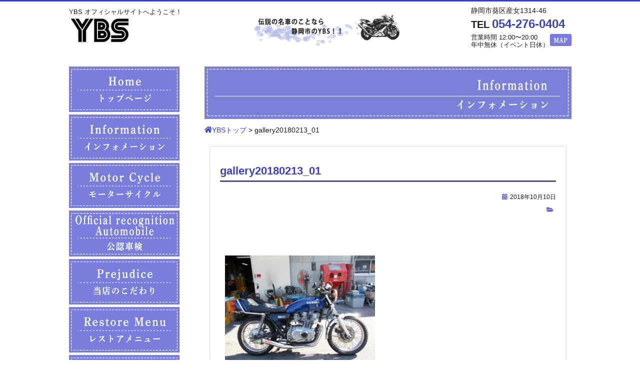

--- FILE ---
content_type: text/html; charset=UTF-8
request_url: https://try-again750.com/gallery20180213_01/
body_size: 11371
content:
<!DOCTYPE html>
<html dir="ltr" lang="ja">
<head>
<meta charset="UTF-8">

<title>gallery20180213_01 | YBSYBS</title>

<meta name="viewport" content="width=device-width">

<meta http-equiv="X-UA-Compatible" content="IE=edge">

<meta name="format-detection" content="telephone=no">

<link rel="stylesheet" href="https://try-again750.com/wp-panel/wp-content/themes/tryagain750/style.css?20260127-0023" media="all">
<link rel="stylesheet" href="https://try-again750.com/wp-panel/wp-content/themes/tryagain750/print.css?20260127-0023" type="text/css" media="print" />

<link rel="stylesheet" href="https://try-again750.com/wp-panel/wp-content/themes/tryagain750/custom_admin.css?20260127-0023" media="all">


<meta name="copyright" content="YBS（静岡の旧車 絶版車 バイク 伝説の名車）">
<meta name="author" content="YBS（静岡の旧車 絶版車 バイク 伝説の名車）">

<!--favicon-->
<link rel="apple-touch-icon" sizes="180x180" href="https://try-again750.com/favicons/apple-touch-icon.png">
<link rel="icon" type="image/png" sizes="32x32" href="https://try-again750.com/favicons/favicon-32x32.png">
<link rel="icon" type="image/png" sizes="16x16" href="https://try-again750.com/favicons/favicon-16x16.png">
<link rel="manifest" href="https://try-again750.com/favicons/site.webmanifest">
<link rel="mask-icon" href="https://try-again750.com/favicons/safari-pinned-tab.svg" color="#e3fff4">
<meta name="msapplication-TileColor" content="#e3fff4">
<meta name="theme-color" content="#e3fff4">
<!--//favicon-->

<!-- Global site tag (gtag.js) - Google Analytics G4 -->
<script async src="https://www.googletagmanager.com/gtag/js?id=G-K21CG3RNZG"></script>
<script>
  window.dataLayer = window.dataLayer || [];
  function gtag(){dataLayer.push(arguments);}
  gtag('js', new Date());

  gtag('config', 'G-K21CG3RNZG');
</script>


		<!-- All in One SEO 4.9.2 - aioseo.com -->
	<meta name="robots" content="max-image-preview:large" />
	<meta name="author" content="tryagainad"/>
	<link rel="canonical" href="https://try-again750.com/gallery20180213_01/" />
	<meta name="generator" content="All in One SEO (AIOSEO) 4.9.2" />
		<script type="application/ld+json" class="aioseo-schema">
			{"@context":"https:\/\/schema.org","@graph":[{"@type":"BreadcrumbList","@id":"https:\/\/try-again750.com\/gallery20180213_01\/#breadcrumblist","itemListElement":[{"@type":"ListItem","@id":"https:\/\/try-again750.com#listItem","position":1,"name":"\u30db\u30fc\u30e0","item":"https:\/\/try-again750.com","nextItem":{"@type":"ListItem","@id":"https:\/\/try-again750.com\/gallery20180213_01\/#listItem","name":"gallery20180213_01"}},{"@type":"ListItem","@id":"https:\/\/try-again750.com\/gallery20180213_01\/#listItem","position":2,"name":"gallery20180213_01","previousItem":{"@type":"ListItem","@id":"https:\/\/try-again750.com#listItem","name":"\u30db\u30fc\u30e0"}}]},{"@type":"ItemPage","@id":"https:\/\/try-again750.com\/gallery20180213_01\/#itempage","url":"https:\/\/try-again750.com\/gallery20180213_01\/","name":"gallery20180213_01 | YBS","inLanguage":"ja","isPartOf":{"@id":"https:\/\/try-again750.com\/#website"},"breadcrumb":{"@id":"https:\/\/try-again750.com\/gallery20180213_01\/#breadcrumblist"},"author":{"@id":"https:\/\/try-again750.com\/author\/tryagainad\/#author"},"creator":{"@id":"https:\/\/try-again750.com\/author\/tryagainad\/#author"},"datePublished":"2018-10-10T19:18:08+09:00","dateModified":"2018-10-10T19:18:08+09:00"},{"@type":"Organization","@id":"https:\/\/try-again750.com\/#organization","name":"YBS","description":"\u9759\u5ca1 \u30d0\u30a4\u30af \u7d76\u7248\u8eca \u4f1d\u8aac\u306e\u540d\u8eca\u306e\u3053\u3068\u306a\u3089","url":"https:\/\/try-again750.com\/","telephone":"+81542760404","logo":{"@type":"ImageObject","url":"https:\/\/try-again750.com\/wp-panel\/wp-content\/uploads\/gallery20180213_01.jpg","@id":"https:\/\/try-again750.com\/gallery20180213_01\/#organizationLogo"},"image":{"@id":"https:\/\/try-again750.com\/gallery20180213_01\/#organizationLogo"},"sameAs":["https:\/\/www.instagram.com\/kirinbanjp\/"]},{"@type":"Person","@id":"https:\/\/try-again750.com\/author\/tryagainad\/#author","url":"https:\/\/try-again750.com\/author\/tryagainad\/","name":"tryagainad","image":{"@type":"ImageObject","@id":"https:\/\/try-again750.com\/gallery20180213_01\/#authorImage","url":"https:\/\/secure.gravatar.com\/avatar\/2bcf23b749c62b8f174b25f29c916875630b902cd4063a214bd694a6a9d0a7da?s=96&d=mm&r=g","width":96,"height":96,"caption":"tryagainad"}},{"@type":"WebSite","@id":"https:\/\/try-again750.com\/#website","url":"https:\/\/try-again750.com\/","name":"YBS","description":"\u9759\u5ca1 \u30d0\u30a4\u30af \u7d76\u7248\u8eca \u4f1d\u8aac\u306e\u540d\u8eca\u306e\u3053\u3068\u306a\u3089","inLanguage":"ja","publisher":{"@id":"https:\/\/try-again750.com\/#organization"}}]}
		</script>
		<!-- All in One SEO -->

<link rel='dns-prefetch' href='//challenges.cloudflare.com' />
<link rel="alternate" type="application/rss+xml" title="YBS &raquo; フィード" href="https://try-again750.com/feed/" />
<link rel="alternate" type="application/rss+xml" title="YBS &raquo; コメントフィード" href="https://try-again750.com/comments/feed/" />
<link rel="alternate" type="application/rss+xml" title="YBS &raquo; gallery20180213_01 のコメントのフィード" href="https://try-again750.com/feed/?attachment_id=550" />
<link rel="alternate" title="oEmbed (JSON)" type="application/json+oembed" href="https://try-again750.com/wp-json/oembed/1.0/embed?url=https%3A%2F%2Ftry-again750.com%2Fgallery20180213_01%2F" />
<link rel="alternate" title="oEmbed (XML)" type="text/xml+oembed" href="https://try-again750.com/wp-json/oembed/1.0/embed?url=https%3A%2F%2Ftry-again750.com%2Fgallery20180213_01%2F&#038;format=xml" />
<style id='wp-img-auto-sizes-contain-inline-css' type='text/css'>
img:is([sizes=auto i],[sizes^="auto," i]){contain-intrinsic-size:3000px 1500px}
/*# sourceURL=wp-img-auto-sizes-contain-inline-css */
</style>
<style id='wp-emoji-styles-inline-css' type='text/css'>

	img.wp-smiley, img.emoji {
		display: inline !important;
		border: none !important;
		box-shadow: none !important;
		height: 1em !important;
		width: 1em !important;
		margin: 0 0.07em !important;
		vertical-align: -0.1em !important;
		background: none !important;
		padding: 0 !important;
	}
/*# sourceURL=wp-emoji-styles-inline-css */
</style>
<style id='wp-block-library-inline-css' type='text/css'>
:root{--wp-block-synced-color:#7a00df;--wp-block-synced-color--rgb:122,0,223;--wp-bound-block-color:var(--wp-block-synced-color);--wp-editor-canvas-background:#ddd;--wp-admin-theme-color:#007cba;--wp-admin-theme-color--rgb:0,124,186;--wp-admin-theme-color-darker-10:#006ba1;--wp-admin-theme-color-darker-10--rgb:0,107,160.5;--wp-admin-theme-color-darker-20:#005a87;--wp-admin-theme-color-darker-20--rgb:0,90,135;--wp-admin-border-width-focus:2px}@media (min-resolution:192dpi){:root{--wp-admin-border-width-focus:1.5px}}.wp-element-button{cursor:pointer}:root .has-very-light-gray-background-color{background-color:#eee}:root .has-very-dark-gray-background-color{background-color:#313131}:root .has-very-light-gray-color{color:#eee}:root .has-very-dark-gray-color{color:#313131}:root .has-vivid-green-cyan-to-vivid-cyan-blue-gradient-background{background:linear-gradient(135deg,#00d084,#0693e3)}:root .has-purple-crush-gradient-background{background:linear-gradient(135deg,#34e2e4,#4721fb 50%,#ab1dfe)}:root .has-hazy-dawn-gradient-background{background:linear-gradient(135deg,#faaca8,#dad0ec)}:root .has-subdued-olive-gradient-background{background:linear-gradient(135deg,#fafae1,#67a671)}:root .has-atomic-cream-gradient-background{background:linear-gradient(135deg,#fdd79a,#004a59)}:root .has-nightshade-gradient-background{background:linear-gradient(135deg,#330968,#31cdcf)}:root .has-midnight-gradient-background{background:linear-gradient(135deg,#020381,#2874fc)}:root{--wp--preset--font-size--normal:16px;--wp--preset--font-size--huge:42px}.has-regular-font-size{font-size:1em}.has-larger-font-size{font-size:2.625em}.has-normal-font-size{font-size:var(--wp--preset--font-size--normal)}.has-huge-font-size{font-size:var(--wp--preset--font-size--huge)}.has-text-align-center{text-align:center}.has-text-align-left{text-align:left}.has-text-align-right{text-align:right}.has-fit-text{white-space:nowrap!important}#end-resizable-editor-section{display:none}.aligncenter{clear:both}.items-justified-left{justify-content:flex-start}.items-justified-center{justify-content:center}.items-justified-right{justify-content:flex-end}.items-justified-space-between{justify-content:space-between}.screen-reader-text{border:0;clip-path:inset(50%);height:1px;margin:-1px;overflow:hidden;padding:0;position:absolute;width:1px;word-wrap:normal!important}.screen-reader-text:focus{background-color:#ddd;clip-path:none;color:#444;display:block;font-size:1em;height:auto;left:5px;line-height:normal;padding:15px 23px 14px;text-decoration:none;top:5px;width:auto;z-index:100000}html :where(.has-border-color){border-style:solid}html :where([style*=border-top-color]){border-top-style:solid}html :where([style*=border-right-color]){border-right-style:solid}html :where([style*=border-bottom-color]){border-bottom-style:solid}html :where([style*=border-left-color]){border-left-style:solid}html :where([style*=border-width]){border-style:solid}html :where([style*=border-top-width]){border-top-style:solid}html :where([style*=border-right-width]){border-right-style:solid}html :where([style*=border-bottom-width]){border-bottom-style:solid}html :where([style*=border-left-width]){border-left-style:solid}html :where(img[class*=wp-image-]){height:auto;max-width:100%}:where(figure){margin:0 0 1em}html :where(.is-position-sticky){--wp-admin--admin-bar--position-offset:var(--wp-admin--admin-bar--height,0px)}@media screen and (max-width:600px){html :where(.is-position-sticky){--wp-admin--admin-bar--position-offset:0px}}

/*# sourceURL=wp-block-library-inline-css */
</style><style id='global-styles-inline-css' type='text/css'>
:root{--wp--preset--aspect-ratio--square: 1;--wp--preset--aspect-ratio--4-3: 4/3;--wp--preset--aspect-ratio--3-4: 3/4;--wp--preset--aspect-ratio--3-2: 3/2;--wp--preset--aspect-ratio--2-3: 2/3;--wp--preset--aspect-ratio--16-9: 16/9;--wp--preset--aspect-ratio--9-16: 9/16;--wp--preset--color--black: #000000;--wp--preset--color--cyan-bluish-gray: #abb8c3;--wp--preset--color--white: #ffffff;--wp--preset--color--pale-pink: #f78da7;--wp--preset--color--vivid-red: #cf2e2e;--wp--preset--color--luminous-vivid-orange: #ff6900;--wp--preset--color--luminous-vivid-amber: #fcb900;--wp--preset--color--light-green-cyan: #7bdcb5;--wp--preset--color--vivid-green-cyan: #00d084;--wp--preset--color--pale-cyan-blue: #8ed1fc;--wp--preset--color--vivid-cyan-blue: #0693e3;--wp--preset--color--vivid-purple: #9b51e0;--wp--preset--gradient--vivid-cyan-blue-to-vivid-purple: linear-gradient(135deg,rgb(6,147,227) 0%,rgb(155,81,224) 100%);--wp--preset--gradient--light-green-cyan-to-vivid-green-cyan: linear-gradient(135deg,rgb(122,220,180) 0%,rgb(0,208,130) 100%);--wp--preset--gradient--luminous-vivid-amber-to-luminous-vivid-orange: linear-gradient(135deg,rgb(252,185,0) 0%,rgb(255,105,0) 100%);--wp--preset--gradient--luminous-vivid-orange-to-vivid-red: linear-gradient(135deg,rgb(255,105,0) 0%,rgb(207,46,46) 100%);--wp--preset--gradient--very-light-gray-to-cyan-bluish-gray: linear-gradient(135deg,rgb(238,238,238) 0%,rgb(169,184,195) 100%);--wp--preset--gradient--cool-to-warm-spectrum: linear-gradient(135deg,rgb(74,234,220) 0%,rgb(151,120,209) 20%,rgb(207,42,186) 40%,rgb(238,44,130) 60%,rgb(251,105,98) 80%,rgb(254,248,76) 100%);--wp--preset--gradient--blush-light-purple: linear-gradient(135deg,rgb(255,206,236) 0%,rgb(152,150,240) 100%);--wp--preset--gradient--blush-bordeaux: linear-gradient(135deg,rgb(254,205,165) 0%,rgb(254,45,45) 50%,rgb(107,0,62) 100%);--wp--preset--gradient--luminous-dusk: linear-gradient(135deg,rgb(255,203,112) 0%,rgb(199,81,192) 50%,rgb(65,88,208) 100%);--wp--preset--gradient--pale-ocean: linear-gradient(135deg,rgb(255,245,203) 0%,rgb(182,227,212) 50%,rgb(51,167,181) 100%);--wp--preset--gradient--electric-grass: linear-gradient(135deg,rgb(202,248,128) 0%,rgb(113,206,126) 100%);--wp--preset--gradient--midnight: linear-gradient(135deg,rgb(2,3,129) 0%,rgb(40,116,252) 100%);--wp--preset--font-size--small: 13px;--wp--preset--font-size--medium: 20px;--wp--preset--font-size--large: 36px;--wp--preset--font-size--x-large: 42px;--wp--preset--spacing--20: 0.44rem;--wp--preset--spacing--30: 0.67rem;--wp--preset--spacing--40: 1rem;--wp--preset--spacing--50: 1.5rem;--wp--preset--spacing--60: 2.25rem;--wp--preset--spacing--70: 3.38rem;--wp--preset--spacing--80: 5.06rem;--wp--preset--shadow--natural: 6px 6px 9px rgba(0, 0, 0, 0.2);--wp--preset--shadow--deep: 12px 12px 50px rgba(0, 0, 0, 0.4);--wp--preset--shadow--sharp: 6px 6px 0px rgba(0, 0, 0, 0.2);--wp--preset--shadow--outlined: 6px 6px 0px -3px rgb(255, 255, 255), 6px 6px rgb(0, 0, 0);--wp--preset--shadow--crisp: 6px 6px 0px rgb(0, 0, 0);}:where(.is-layout-flex){gap: 0.5em;}:where(.is-layout-grid){gap: 0.5em;}body .is-layout-flex{display: flex;}.is-layout-flex{flex-wrap: wrap;align-items: center;}.is-layout-flex > :is(*, div){margin: 0;}body .is-layout-grid{display: grid;}.is-layout-grid > :is(*, div){margin: 0;}:where(.wp-block-columns.is-layout-flex){gap: 2em;}:where(.wp-block-columns.is-layout-grid){gap: 2em;}:where(.wp-block-post-template.is-layout-flex){gap: 1.25em;}:where(.wp-block-post-template.is-layout-grid){gap: 1.25em;}.has-black-color{color: var(--wp--preset--color--black) !important;}.has-cyan-bluish-gray-color{color: var(--wp--preset--color--cyan-bluish-gray) !important;}.has-white-color{color: var(--wp--preset--color--white) !important;}.has-pale-pink-color{color: var(--wp--preset--color--pale-pink) !important;}.has-vivid-red-color{color: var(--wp--preset--color--vivid-red) !important;}.has-luminous-vivid-orange-color{color: var(--wp--preset--color--luminous-vivid-orange) !important;}.has-luminous-vivid-amber-color{color: var(--wp--preset--color--luminous-vivid-amber) !important;}.has-light-green-cyan-color{color: var(--wp--preset--color--light-green-cyan) !important;}.has-vivid-green-cyan-color{color: var(--wp--preset--color--vivid-green-cyan) !important;}.has-pale-cyan-blue-color{color: var(--wp--preset--color--pale-cyan-blue) !important;}.has-vivid-cyan-blue-color{color: var(--wp--preset--color--vivid-cyan-blue) !important;}.has-vivid-purple-color{color: var(--wp--preset--color--vivid-purple) !important;}.has-black-background-color{background-color: var(--wp--preset--color--black) !important;}.has-cyan-bluish-gray-background-color{background-color: var(--wp--preset--color--cyan-bluish-gray) !important;}.has-white-background-color{background-color: var(--wp--preset--color--white) !important;}.has-pale-pink-background-color{background-color: var(--wp--preset--color--pale-pink) !important;}.has-vivid-red-background-color{background-color: var(--wp--preset--color--vivid-red) !important;}.has-luminous-vivid-orange-background-color{background-color: var(--wp--preset--color--luminous-vivid-orange) !important;}.has-luminous-vivid-amber-background-color{background-color: var(--wp--preset--color--luminous-vivid-amber) !important;}.has-light-green-cyan-background-color{background-color: var(--wp--preset--color--light-green-cyan) !important;}.has-vivid-green-cyan-background-color{background-color: var(--wp--preset--color--vivid-green-cyan) !important;}.has-pale-cyan-blue-background-color{background-color: var(--wp--preset--color--pale-cyan-blue) !important;}.has-vivid-cyan-blue-background-color{background-color: var(--wp--preset--color--vivid-cyan-blue) !important;}.has-vivid-purple-background-color{background-color: var(--wp--preset--color--vivid-purple) !important;}.has-black-border-color{border-color: var(--wp--preset--color--black) !important;}.has-cyan-bluish-gray-border-color{border-color: var(--wp--preset--color--cyan-bluish-gray) !important;}.has-white-border-color{border-color: var(--wp--preset--color--white) !important;}.has-pale-pink-border-color{border-color: var(--wp--preset--color--pale-pink) !important;}.has-vivid-red-border-color{border-color: var(--wp--preset--color--vivid-red) !important;}.has-luminous-vivid-orange-border-color{border-color: var(--wp--preset--color--luminous-vivid-orange) !important;}.has-luminous-vivid-amber-border-color{border-color: var(--wp--preset--color--luminous-vivid-amber) !important;}.has-light-green-cyan-border-color{border-color: var(--wp--preset--color--light-green-cyan) !important;}.has-vivid-green-cyan-border-color{border-color: var(--wp--preset--color--vivid-green-cyan) !important;}.has-pale-cyan-blue-border-color{border-color: var(--wp--preset--color--pale-cyan-blue) !important;}.has-vivid-cyan-blue-border-color{border-color: var(--wp--preset--color--vivid-cyan-blue) !important;}.has-vivid-purple-border-color{border-color: var(--wp--preset--color--vivid-purple) !important;}.has-vivid-cyan-blue-to-vivid-purple-gradient-background{background: var(--wp--preset--gradient--vivid-cyan-blue-to-vivid-purple) !important;}.has-light-green-cyan-to-vivid-green-cyan-gradient-background{background: var(--wp--preset--gradient--light-green-cyan-to-vivid-green-cyan) !important;}.has-luminous-vivid-amber-to-luminous-vivid-orange-gradient-background{background: var(--wp--preset--gradient--luminous-vivid-amber-to-luminous-vivid-orange) !important;}.has-luminous-vivid-orange-to-vivid-red-gradient-background{background: var(--wp--preset--gradient--luminous-vivid-orange-to-vivid-red) !important;}.has-very-light-gray-to-cyan-bluish-gray-gradient-background{background: var(--wp--preset--gradient--very-light-gray-to-cyan-bluish-gray) !important;}.has-cool-to-warm-spectrum-gradient-background{background: var(--wp--preset--gradient--cool-to-warm-spectrum) !important;}.has-blush-light-purple-gradient-background{background: var(--wp--preset--gradient--blush-light-purple) !important;}.has-blush-bordeaux-gradient-background{background: var(--wp--preset--gradient--blush-bordeaux) !important;}.has-luminous-dusk-gradient-background{background: var(--wp--preset--gradient--luminous-dusk) !important;}.has-pale-ocean-gradient-background{background: var(--wp--preset--gradient--pale-ocean) !important;}.has-electric-grass-gradient-background{background: var(--wp--preset--gradient--electric-grass) !important;}.has-midnight-gradient-background{background: var(--wp--preset--gradient--midnight) !important;}.has-small-font-size{font-size: var(--wp--preset--font-size--small) !important;}.has-medium-font-size{font-size: var(--wp--preset--font-size--medium) !important;}.has-large-font-size{font-size: var(--wp--preset--font-size--large) !important;}.has-x-large-font-size{font-size: var(--wp--preset--font-size--x-large) !important;}
/*# sourceURL=global-styles-inline-css */
</style>

<style id='classic-theme-styles-inline-css' type='text/css'>
/*! This file is auto-generated */
.wp-block-button__link{color:#fff;background-color:#32373c;border-radius:9999px;box-shadow:none;text-decoration:none;padding:calc(.667em + 2px) calc(1.333em + 2px);font-size:1.125em}.wp-block-file__button{background:#32373c;color:#fff;text-decoration:none}
/*# sourceURL=/wp-includes/css/classic-themes.min.css */
</style>
<link rel='stylesheet' id='contact-form-7-css' href='https://try-again750.com/wp-panel/wp-content/plugins/contact-form-7/includes/css/styles.css?ver=6.1.4' type='text/css' media='all' />
<link rel='stylesheet' id='slb_core-css' href='https://try-again750.com/wp-panel/wp-content/plugins/simple-lightbox/client/css/app.css?ver=2.9.4' type='text/css' media='all' />
<link rel='stylesheet' id='wp-pagenavi-css' href='https://try-again750.com/wp-panel/wp-content/plugins/wp-pagenavi/pagenavi-css.css?ver=2.70' type='text/css' media='all' />
<link rel="https://api.w.org/" href="https://try-again750.com/wp-json/" /><link rel="alternate" title="JSON" type="application/json" href="https://try-again750.com/wp-json/wp/v2/media/550" /><link rel="EditURI" type="application/rsd+xml" title="RSD" href="https://try-again750.com/wp-panel/xmlrpc.php?rsd" />
<meta name="generator" content="WordPress 6.9" />
<link rel='shortlink' href='https://try-again750.com/?p=550' />

<!-- Lara's Google Analytics - https://www.xtraorbit.com/wordpress-google-analytics-dashboard-widget/ -->
<script async src="https://www.googletagmanager.com/gtag/js?id=G-K21CG3RNZG"></script>
<script>
  window.dataLayer = window.dataLayer || [];
  function gtag(){dataLayer.push(arguments);}
  gtag('js', new Date());
  gtag('config', 'G-K21CG3RNZG');
</script>

		<style type="text/css" id="wp-custom-css">
			.grecaptcha-badge { visibility: hidden; }		</style>
		<!-- jQuery -->
<script src="https://ajax.googleapis.com/ajax/libs/jquery/2.1.1/jquery.min.js"></script>
<script src="https://try-again750.com/wp-panel/wp-content/themes/tryagain750/js/general.js"></script>
</head>

<body>
<a name="gotop" id="gotop"></a>

<div class="onlyprint print_logo"><img src="https://try-again750.com/wp-panel/wp-content/themes/tryagain750/images/header_logo.png" alt="YBS（静岡の旧車 絶版車 バイク 伝説の名車）" class="opa"></div>

<div id="overlay"></div>
<div class="menubtn"><div class="menubtn-inner"><div class="button"></div></div></div>
<div id="container">

<div class="wrapper">
<header id="pageheader">
<div class="header_des">YBS オフィシャルサイトへようこそ！</div>
<h1><a href="https://try-again750.com/"><img src="https://try-again750.com/wp-panel/wp-content/themes/tryagain750/images/header_logo.png" alt="YBS" class="opa header_logo"></a></h1>
<div class="header_txt"><img src="https://try-again750.com/wp-panel/wp-content/themes/tryagain750/images/header_txt.png" alt="伝説の名車のことなら静岡市のYBS！！"></div>
<div class="header_ad_box">
<div class="header_ad">静岡市葵区産女1314-46</div>
<div class="header_tel">TEL<span>054-276-0404</span></div>
<div class="header_time">営業時間 12:00〜20:00<br>年中無休（イベント日休）</div>
<div class="header_access opa"><a href="https://try-again750.com/company#access"><img src="https://try-again750.com/wp-panel/wp-content/themes/tryagain750/images/header_tel_map.png" alt="アクセスマップ" class="header_tel_map"></a></div>
</div><!--/.header_ad_box-->

<!-- ▼▼▼ ハンバーガーメニュー ▼▼▼ -->
<div id="smp_nav">
<div id="nav">
<div id="fixed-nav">
<div class="smp_nav_flex flex_box_all">
<ul class="box_item">
<li><a href="https://try-again750.com/" title="トップページ"><img src="https://try-again750.com/wp-panel/wp-content/themes/tryagain750/images/nav11_off.png" alt="トップページ"></a></li>
<li><a href="https://www.goobike.com/shop/client_8201718/zaiko.html" title="GooBikeでYBSのバイク在庫を検索する" target="_blank"><img src="https://try-again750.com/wp-panel/wp-content/themes/tryagain750/images/nav01_off.png" alt="GooBikeでYBSのバイク在庫を検索する"></a></li>
<li><a href="https://try-again750.com/syaken" title="公認車検"><img src="https://try-again750.com/wp-panel/wp-content/themes/tryagain750/images/nav02_off.png" alt="公認車検"></a></li>
<li><a href="https://try-again750.com/prejudice" title="当店のこだわり"><img src="https://try-again750.com/wp-panel/wp-content/themes/tryagain750/images/nav03_off.png" alt="当店のこだわり"></a></li>
<li><a href="https://try-again750.com/restoremenu" title="レストアメニュー"><img src="https://try-again750.com/wp-panel/wp-content/themes/tryagain750/images/nav04_off.png" alt="レストアメニュー"></a></li>
<li><a href="https://try-again750.com/scooter" title="スクーター販売"><img src="https://try-again750.com/wp-panel/wp-content/themes/tryagain750/images/nav05_off.png" alt="スクーター販売"></a></li>
</ul>
<ul class="box_item">
<li><a href="https://try-again750.com/informations" title="インフォメーション"><img src="https://try-again750.com/wp-panel/wp-content/themes/tryagain750/images/nav12_off.png" alt="インフォメーション"></a></li>
<li><a href="https://try-again750.com/repairshop" title="専門店の修理"><img src="https://try-again750.com/wp-panel/wp-content/themes/tryagain750/images/nav06_off.png" alt="専門店の修理"></a></li>
<li><a href="https://try-again750.com/galleries" title="ギャラリー"><img src="https://try-again750.com/wp-panel/wp-content/themes/tryagain750/images/nav07_off.png" alt="ギャラリー"></a></li>
<li><a href="https://try-again750.com/collectiongalleries" title="当時物ギャラリー"><img src="https://try-again750.com/wp-panel/wp-content/themes/tryagain750/images/nav08_off.png" alt="当時物ギャラリー"></a></li>
<li><a href="https://try-again750.com/company" title="会社概要"><img src="https://try-again750.com/wp-panel/wp-content/themes/tryagain750/images/nav09_off.png" alt="会社概要"></a></li>
<li><a href="https://try-again750.com/contact" title="お問い合わせ"><img src="https://try-again750.com/wp-panel/wp-content/themes/tryagain750/images/nav10_off.png" alt="お問い合わせ"></a></li>
</ul>
</div><!--/.smp_nav_flex-->
</div><!--/#fixed-nav-->
</div><!--/#nav-->
</div><!--/#smp_nav-->
<!-- ▲▲▲ ハンバーガーメニュー ▲▲▲ -->
</header>
</div><!--/.wrapper-->

<div class="wrapper">
<div id="container_flex">
<div id="main_contents">

<div class="page_title">
<h2><img src="https://try-again750.com/wp-panel/wp-content/themes/tryagain750/images/page_title_information.png" alt="インフォメーション" class="non_sp"><img src="https://try-again750.com/wp-panel/wp-content/themes/tryagain750/images/page_title_information_sp.png" alt="インフォメーション" class="non_tbpc"></h2>
</div>

<div class="pankz">
<span property="itemListElement" typeof="ListItem"><a property="item" typeof="WebPage" title="YBSへ移動" href="https://try-again750.com" class="home"><span property="name"><i class="fas fa-home"></i>YBSトップ</span></a><meta property="position" content="1"></span> &gt; gallery20180213_01</div><!--/.pankz-->

<div class="page_contents">

<div class="article_box_wrap">
<div class="article_box">
<div class="entry_content">
<section>
<!-- ▼▼▼ ここからシングルページ投稿 ▼▼▼ -->
<h1>gallery20180213_01</h1>
<div class="date_box"><i class="fa fa-calendar"></i>2018年10月10日</div>
<div class="cat_box"><i class="fas fa-folder-open"></i></div>
<div class="single_txt_box">
<div class="single_thumbnail">
</div><!--/.single_thumbnail-->
<p class="attachment"><a href="https://try-again750.com/wp-panel/wp-content/uploads/gallery20180213_01.jpg" data-slb-active="1" data-slb-asset="797002969" data-slb-internal="0" data-slb-group="550"><img fetchpriority="high" decoding="async" width="300" height="225" src="https://try-again750.com/wp-panel/wp-content/uploads/gallery20180213_01-300x225.jpg" class="attachment-medium size-medium" alt="" /></a></p>
</div><!--/.txt_box-->
<!-- ▲▲▲ ここまでシングルページ投稿 ▲▲▲ -->
</section>
</div><!--/.article_box-->
</div><!--/.entry_content -->
</div><!--/.article_box_wrap-->

<!-- 記事前後 -->
<div id="previous_next_post" class="clear">
<p id="previous_post"><a href="https://try-again750.com/gallery20180213_01/" rel="prev">gallery20180213_01</a></p>
<p id="next_post"></p>
</div><!--//previous_next_post-->
<!-- //記事前後 -->

<div class="news_cat">
<ul>
<li><a href="https://try-again750.com/informations">インフォメーション一覧</a></li>
	<li class="cat-item cat-item-2"><a href="https://try-again750.com/news/">お知らせ</a>
</li>
</ul>
</div><!--/.news_cat-->

<!-- 記事一覧に戻る -->
<div class="clear btn_box txt_c"><a href="https://try-again750.com/informations" class="btn01 btn_news opa">お知らせ トップに戻る</a></div>
<!-- //記事一覧に戻る -->

</div><!--/.page_contents-->

</div><!--/#main_contents-->

<div id="side">
<ul class="side_nav">
<li><a href="https://try-again750.com/" title="トップページ"><img src="https://try-again750.com/wp-panel/wp-content/themes/tryagain750/images/nav11_off.png" alt="トップページ"></a></li>
<li><a href="https://try-again750.com/informations" title="インフォメーション"><img src="https://try-again750.com/wp-panel/wp-content/themes/tryagain750/images/nav12_off.png" alt="インフォメーション"></a></li>
<li><a href="https://www.goobike.com/shop/client_8201718/zaiko.html" title="GooBikeでトライアゲインのバイク在庫を検索する" target="_blank"><img src="https://try-again750.com/wp-panel/wp-content/themes/tryagain750/images/nav01_off.png" alt="GooBikeでトライアゲインのバイク在庫を検索する"></a></li>
<li><a href="https://try-again750.com/syaken" title="公認車検"><img src="https://try-again750.com/wp-panel/wp-content/themes/tryagain750/images/nav02_off.png" alt="公認車検"></a></li>
<li><a href="https://try-again750.com/prejudice" title="当店のこだわり"><img src="https://try-again750.com/wp-panel/wp-content/themes/tryagain750/images/nav03_off.png" alt="当店のこだわり"></a></li>
<li><a href="https://try-again750.com/restoremenu" title="レストアメニュー"><img src="https://try-again750.com/wp-panel/wp-content/themes/tryagain750/images/nav04_off.png" alt="レストアメニュー"></a></li>
<li><a href="https://try-again750.com/scooter" title="スクーター販売"><img src="https://try-again750.com/wp-panel/wp-content/themes/tryagain750/images/nav05_off.png" alt="スクーター販売"></a></li>
<li><a href="https://try-again750.com/repairshop" title="専門店の修理"><img src="https://try-again750.com/wp-panel/wp-content/themes/tryagain750/images/nav06_off.png" alt="専門店の修理"></a></li>
<li><a href="https://try-again750.com/galleries" title="ギャラリー"><img src="https://try-again750.com/wp-panel/wp-content/themes/tryagain750/images/nav07_off.png" alt="ギャラリー"></a></li>
<li><a href="https://try-again750.com/collectiongalleries" title="当時物ギャラリー"><img src="https://try-again750.com/wp-panel/wp-content/themes/tryagain750/images/nav08_off.png" alt="当時物ギャラリー"></a></li>
<li><a href="https://try-again750.com/company" title="会社概要"><img src="https://try-again750.com/wp-panel/wp-content/themes/tryagain750/images/nav09_off.png" alt="会社概要"></a></li>
<li><a href="https://try-again750.com/contact" title="お問い合わせ"><img src="https://try-again750.com/wp-panel/wp-content/themes/tryagain750/images/nav10_off.png" alt="お問い合わせ"></a></li>
</ul>
<ul class="side_bnr">
<li><a href="https://ameblo.jp/kirinbanjp2" target="_blank"><img src="https://try-again750.com/wp-panel/wp-content/themes/tryagain750/images/banner_blog.jpg" alt="店長ブログ" class="opa"></a></li>
<li><a href="http://success750.com/" target="_blank"><img src="https://try-again750.com/wp-panel/wp-content/themes/tryagain750/images/banner_success.jpg" alt="バイク買取専門店 SUCCESS" class="opa"></a></li>
</ul><!--/.side_bnr-->
</div><!--/.side-->
</div><!--/.container_flex-->
</div><!--/.wrapper-->

<footer id="pagefooter">
<div class="wrapper_wide">

<div class="footer_ad_box">
<div class="footer_name">YBS</div>
<div class="footer_ad">静岡市葵区産女1314-46</div>
<div class="footer_tel">TEL<span>054-276-0404</span></div>
<div class="footer_time">営業時間 12:00〜20:00<br>年中無休（イベント日休）</div>
<div class="footer_access opa"><a href="https://try-again750.com/company#access"><img src="https://try-again750.com/wp-panel/wp-content/themes/tryagain750/images/footer_tel_map.png" class="footer_tel_map" alt="アクセスマップ"></a></div>
</div><!--/.footer_ad_box-->

<div class="footer_nav">
<ul>
<li><a href="https://try-again750.com/">HOME</a></li>
<li><a href="http://www.goobike.com/shop/client_8201537/zaiko.html" title="GooBikeでYBSのバイク在庫を検索する" target="_blank">モーターサイクル</a></li>
<li><a href="https://try-again750.com/syaken">公認車両</a></li>
<li><a href="https://try-again750.com/prejudice">当店のこだわり</a></li>
<li><a href="https://try-again750.com/restoremenu">レストアメニュー</a></li>
<li><a href="https://try-again750.com/galleries">ギャラリー</a></li>
<li><a href="https://try-again750.com/collectiongalleries">当時物ギャラリー</a></li>
<li><a href="https://try-again750.com/company">会社概要</a></li>
<li><a href="https://try-again750.com/contact">お問い合わせ</a></li>
<li><a href="https://try-again750.com/privacypolicy">プライバシーポリシー</a></li>
<li><a href="https://try-again750.com/informations">インフォメーション</a></li>
</ul>

</div><!--/.footer_nav-->

<div class="footer_des">静岡 バイク 絶版車 YBS　ワイビーエス 静岡市　旧車　単車　バイク　CBX400F　Z750RS　GS400L　ホークCB250T　CB400T　Z400FX　GT380　SS750　SS500　SS350　KH400　KH250　CB750K　修理　エンジンオーバーホール　買い取り　レストア　カスタムペイント　塗装　スクーター　原付　格安　激安</div>

<div class="copy">Copyright &copy; YBS all rights reserved.</div>
</footer>
</div><!--/.wrapper_wide-->
</div><!--/#container-->

<div class="backtotop">
<a href="#pagetop">トップに戻る</a>
</div>
<!-- font-awesome -->
<script defer src="https://use.fontawesome.com/releases/v5.2.0/js/all.js"></script>
<script defer src="https://use.fontawesome.com/releases/v5.2.0/js/v4-shims.js"></script>
<link href="https://use.fontawesome.com/releases/v5.2.0/css/all.css" rel="stylesheet">
<script type="speculationrules">
{"prefetch":[{"source":"document","where":{"and":[{"href_matches":"/*"},{"not":{"href_matches":["/wp-panel/wp-*.php","/wp-panel/wp-admin/*","/wp-panel/wp-content/uploads/*","/wp-panel/wp-content/*","/wp-panel/wp-content/plugins/*","/wp-panel/wp-content/themes/tryagain750/*","/*\\?(.+)"]}},{"not":{"selector_matches":"a[rel~=\"nofollow\"]"}},{"not":{"selector_matches":".no-prefetch, .no-prefetch a"}}]},"eagerness":"conservative"}]}
</script>
<script type="module"  src="https://try-again750.com/wp-panel/wp-content/plugins/all-in-one-seo-pack/dist/Lite/assets/table-of-contents.95d0dfce.js?ver=4.9.2" id="aioseo/js/src/vue/standalone/blocks/table-of-contents/frontend.js-js"></script>
<script type="text/javascript" src="https://try-again750.com/wp-panel/wp-includes/js/dist/hooks.min.js?ver=dd5603f07f9220ed27f1" id="wp-hooks-js"></script>
<script type="text/javascript" src="https://try-again750.com/wp-panel/wp-includes/js/dist/i18n.min.js?ver=c26c3dc7bed366793375" id="wp-i18n-js"></script>
<script type="text/javascript" id="wp-i18n-js-after">
/* <![CDATA[ */
wp.i18n.setLocaleData( { 'text direction\u0004ltr': [ 'ltr' ] } );
//# sourceURL=wp-i18n-js-after
/* ]]> */
</script>
<script type="text/javascript" src="https://try-again750.com/wp-panel/wp-content/plugins/contact-form-7/includes/swv/js/index.js?ver=6.1.4" id="swv-js"></script>
<script type="text/javascript" id="contact-form-7-js-translations">
/* <![CDATA[ */
( function( domain, translations ) {
	var localeData = translations.locale_data[ domain ] || translations.locale_data.messages;
	localeData[""].domain = domain;
	wp.i18n.setLocaleData( localeData, domain );
} )( "contact-form-7", {"translation-revision-date":"2025-11-30 08:12:23+0000","generator":"GlotPress\/4.0.3","domain":"messages","locale_data":{"messages":{"":{"domain":"messages","plural-forms":"nplurals=1; plural=0;","lang":"ja_JP"},"This contact form is placed in the wrong place.":["\u3053\u306e\u30b3\u30f3\u30bf\u30af\u30c8\u30d5\u30a9\u30fc\u30e0\u306f\u9593\u9055\u3063\u305f\u4f4d\u7f6e\u306b\u7f6e\u304b\u308c\u3066\u3044\u307e\u3059\u3002"],"Error:":["\u30a8\u30e9\u30fc:"]}},"comment":{"reference":"includes\/js\/index.js"}} );
//# sourceURL=contact-form-7-js-translations
/* ]]> */
</script>
<script type="text/javascript" id="contact-form-7-js-before">
/* <![CDATA[ */
var wpcf7 = {
    "api": {
        "root": "https:\/\/try-again750.com\/wp-json\/",
        "namespace": "contact-form-7\/v1"
    }
};
//# sourceURL=contact-form-7-js-before
/* ]]> */
</script>
<script type="text/javascript" src="https://try-again750.com/wp-panel/wp-content/plugins/contact-form-7/includes/js/index.js?ver=6.1.4" id="contact-form-7-js"></script>
<script type="text/javascript" src="https://challenges.cloudflare.com/turnstile/v0/api.js" id="cloudflare-turnstile-js" data-wp-strategy="async"></script>
<script type="text/javascript" id="cloudflare-turnstile-js-after">
/* <![CDATA[ */
document.addEventListener( 'wpcf7submit', e => turnstile.reset() );
//# sourceURL=cloudflare-turnstile-js-after
/* ]]> */
</script>
<script type="text/javascript" src="https://try-again750.com/wp-panel/wp-includes/js/jquery/jquery.min.js?ver=3.7.1" id="jquery-core-js"></script>
<script type="text/javascript" src="https://try-again750.com/wp-panel/wp-includes/js/jquery/jquery-migrate.min.js?ver=3.4.1" id="jquery-migrate-js"></script>
<script type="text/javascript" src="https://try-again750.com/wp-panel/wp-content/plugins/simple-lightbox/client/js/prod/lib.core.js?ver=2.9.4" id="slb_core-js"></script>
<script type="text/javascript" src="https://try-again750.com/wp-panel/wp-content/plugins/simple-lightbox/client/js/prod/lib.view.js?ver=2.9.4" id="slb_view-js"></script>
<script type="text/javascript" src="https://try-again750.com/wp-panel/wp-content/plugins/simple-lightbox/themes/baseline/js/prod/client.js?ver=2.9.4" id="slb-asset-slb_baseline-base-js"></script>
<script type="text/javascript" src="https://try-again750.com/wp-panel/wp-content/plugins/simple-lightbox/themes/default/js/prod/client.js?ver=2.9.4" id="slb-asset-slb_default-base-js"></script>
<script type="text/javascript" src="https://try-again750.com/wp-panel/wp-content/plugins/simple-lightbox/template-tags/item/js/prod/tag.item.js?ver=2.9.4" id="slb-asset-item-base-js"></script>
<script type="text/javascript" src="https://try-again750.com/wp-panel/wp-content/plugins/simple-lightbox/template-tags/ui/js/prod/tag.ui.js?ver=2.9.4" id="slb-asset-ui-base-js"></script>
<script type="text/javascript" src="https://try-again750.com/wp-panel/wp-content/plugins/simple-lightbox/content-handlers/image/js/prod/handler.image.js?ver=2.9.4" id="slb-asset-image-base-js"></script>
<script id="wp-emoji-settings" type="application/json">
{"baseUrl":"https://s.w.org/images/core/emoji/17.0.2/72x72/","ext":".png","svgUrl":"https://s.w.org/images/core/emoji/17.0.2/svg/","svgExt":".svg","source":{"concatemoji":"https://try-again750.com/wp-panel/wp-includes/js/wp-emoji-release.min.js?ver=6.9"}}
</script>
<script type="module">
/* <![CDATA[ */
/*! This file is auto-generated */
const a=JSON.parse(document.getElementById("wp-emoji-settings").textContent),o=(window._wpemojiSettings=a,"wpEmojiSettingsSupports"),s=["flag","emoji"];function i(e){try{var t={supportTests:e,timestamp:(new Date).valueOf()};sessionStorage.setItem(o,JSON.stringify(t))}catch(e){}}function c(e,t,n){e.clearRect(0,0,e.canvas.width,e.canvas.height),e.fillText(t,0,0);t=new Uint32Array(e.getImageData(0,0,e.canvas.width,e.canvas.height).data);e.clearRect(0,0,e.canvas.width,e.canvas.height),e.fillText(n,0,0);const a=new Uint32Array(e.getImageData(0,0,e.canvas.width,e.canvas.height).data);return t.every((e,t)=>e===a[t])}function p(e,t){e.clearRect(0,0,e.canvas.width,e.canvas.height),e.fillText(t,0,0);var n=e.getImageData(16,16,1,1);for(let e=0;e<n.data.length;e++)if(0!==n.data[e])return!1;return!0}function u(e,t,n,a){switch(t){case"flag":return n(e,"\ud83c\udff3\ufe0f\u200d\u26a7\ufe0f","\ud83c\udff3\ufe0f\u200b\u26a7\ufe0f")?!1:!n(e,"\ud83c\udde8\ud83c\uddf6","\ud83c\udde8\u200b\ud83c\uddf6")&&!n(e,"\ud83c\udff4\udb40\udc67\udb40\udc62\udb40\udc65\udb40\udc6e\udb40\udc67\udb40\udc7f","\ud83c\udff4\u200b\udb40\udc67\u200b\udb40\udc62\u200b\udb40\udc65\u200b\udb40\udc6e\u200b\udb40\udc67\u200b\udb40\udc7f");case"emoji":return!a(e,"\ud83e\u1fac8")}return!1}function f(e,t,n,a){let r;const o=(r="undefined"!=typeof WorkerGlobalScope&&self instanceof WorkerGlobalScope?new OffscreenCanvas(300,150):document.createElement("canvas")).getContext("2d",{willReadFrequently:!0}),s=(o.textBaseline="top",o.font="600 32px Arial",{});return e.forEach(e=>{s[e]=t(o,e,n,a)}),s}function r(e){var t=document.createElement("script");t.src=e,t.defer=!0,document.head.appendChild(t)}a.supports={everything:!0,everythingExceptFlag:!0},new Promise(t=>{let n=function(){try{var e=JSON.parse(sessionStorage.getItem(o));if("object"==typeof e&&"number"==typeof e.timestamp&&(new Date).valueOf()<e.timestamp+604800&&"object"==typeof e.supportTests)return e.supportTests}catch(e){}return null}();if(!n){if("undefined"!=typeof Worker&&"undefined"!=typeof OffscreenCanvas&&"undefined"!=typeof URL&&URL.createObjectURL&&"undefined"!=typeof Blob)try{var e="postMessage("+f.toString()+"("+[JSON.stringify(s),u.toString(),c.toString(),p.toString()].join(",")+"));",a=new Blob([e],{type:"text/javascript"});const r=new Worker(URL.createObjectURL(a),{name:"wpTestEmojiSupports"});return void(r.onmessage=e=>{i(n=e.data),r.terminate(),t(n)})}catch(e){}i(n=f(s,u,c,p))}t(n)}).then(e=>{for(const n in e)a.supports[n]=e[n],a.supports.everything=a.supports.everything&&a.supports[n],"flag"!==n&&(a.supports.everythingExceptFlag=a.supports.everythingExceptFlag&&a.supports[n]);var t;a.supports.everythingExceptFlag=a.supports.everythingExceptFlag&&!a.supports.flag,a.supports.everything||((t=a.source||{}).concatemoji?r(t.concatemoji):t.wpemoji&&t.twemoji&&(r(t.twemoji),r(t.wpemoji)))});
//# sourceURL=https://try-again750.com/wp-panel/wp-includes/js/wp-emoji-loader.min.js
/* ]]> */
</script>
<script type="text/javascript" id="slb_footer">/* <![CDATA[ */if ( !!window.jQuery ) {(function($){$(document).ready(function(){if ( !!window.SLB && SLB.has_child('View.init') ) { SLB.View.init({"ui_autofit":true,"ui_animate":true,"slideshow_autostart":true,"slideshow_duration":"6","group_loop":true,"ui_overlay_opacity":"0.8","ui_title_default":false,"theme_default":"slb_default","ui_labels":{"loading":"Loading","close":"Close","nav_next":"Next","nav_prev":"Previous","slideshow_start":"Start slideshow","slideshow_stop":"Stop slideshow","group_status":"Item %current% of %total%"}}); }
if ( !!window.SLB && SLB.has_child('View.assets') ) { {$.extend(SLB.View.assets, {"797002969":{"id":550,"type":"image","internal":true,"source":"https:\/\/try-again750.com\/wp-panel\/wp-content\/uploads\/gallery20180213_01.jpg","title":"gallery20180213_01","caption":"","description":""}});} }
/* THM */
if ( !!window.SLB && SLB.has_child('View.extend_theme') ) { SLB.View.extend_theme('slb_baseline',{"name":"\u30d9\u30fc\u30b9\u30e9\u30a4\u30f3","parent":"","styles":[{"handle":"base","uri":"https:\/\/try-again750.com\/wp-panel\/wp-content\/plugins\/simple-lightbox\/themes\/baseline\/css\/style.css","deps":[]}],"layout_raw":"<div class=\"slb_container\"><div class=\"slb_content\">{{item.content}}<div class=\"slb_nav\"><span class=\"slb_prev\">{{ui.nav_prev}}<\/span><span class=\"slb_next\">{{ui.nav_next}}<\/span><\/div><div class=\"slb_controls\"><span class=\"slb_close\">{{ui.close}}<\/span><span class=\"slb_slideshow\">{{ui.slideshow_control}}<\/span><\/div><div class=\"slb_loading\">{{ui.loading}}<\/div><\/div><div class=\"slb_details\"><div class=\"inner\"><div class=\"slb_data\"><div class=\"slb_data_content\"><span class=\"slb_data_title\">{{item.title}}<\/span><span class=\"slb_group_status\">{{ui.group_status}}<\/span><div class=\"slb_data_desc\">{{item.description}}<\/div><\/div><\/div><div class=\"slb_nav\"><span class=\"slb_prev\">{{ui.nav_prev}}<\/span><span class=\"slb_next\">{{ui.nav_next}}<\/span><\/div><\/div><\/div><\/div>"}); }if ( !!window.SLB && SLB.has_child('View.extend_theme') ) { SLB.View.extend_theme('slb_default',{"name":"\u30c7\u30d5\u30a9\u30eb\u30c8 (\u30e9\u30a4\u30c8)","parent":"slb_baseline","styles":[{"handle":"base","uri":"https:\/\/try-again750.com\/wp-panel\/wp-content\/plugins\/simple-lightbox\/themes\/default\/css\/style.css","deps":[]}]}); }})})(jQuery);}/* ]]> */</script>
<script type="text/javascript" id="slb_context">/* <![CDATA[ */if ( !!window.jQuery ) {(function($){$(document).ready(function(){if ( !!window.SLB ) { {$.extend(SLB, {"context":["public","user_guest"]});} }})})(jQuery);}/* ]]> */</script>
</body>
</html>

--- FILE ---
content_type: text/css
request_url: https://try-again750.com/wp-panel/wp-content/themes/tryagain750/style.css?20260127-0023
body_size: 6475
content:
@charset "UTF-8";
/*!
Theme Name: tryagain750
Theme URI: https://try-again750.com
Description: トライアゲイン
Author: トライアゲイン
Version: 1.0
*/html,body,div,span,object,iframe,h1,h2,h3,h4,h5,h6,p,blockquote,pre,abbr,address,cite,code,del,dfn,em,img,ins,kbd,q,samp,small,strong,sub,sup,var,b,i,dl,dt,dd,ol,ul,li,fieldset,form,label,legend,table,caption,tbody,tfoot,thead,tr,th,td,article,aside,canvas,details,figcaption,figure,footer,header,hgroup,menu,nav,section,summary,time,mark,audio,video{margin:0;padding:0;border:0;outline:0;font-size:100%;vertical-align:baseline}body{line-height:1;-webkit-text-size-adjust:100%;word-wrap:break-word}article,aside,details,figcaption,figure,footer,header,hgroup,menu,nav,section{display:block}nav ul{list-style:none}blockquote,q{quotes:none}blockquote:before,blockquote:after,q:before,q:after{content:'';content:none}a{margin:0;padding:0;font-size:100%;vertical-align:baseline;background:transparent}ins{background-color:#ff9;color:#000;text-decoration:none}mark{background-color:#ff9;color:#000;font-style:italic;font-weight:bold}del{text-decoration:line-through}abbr[title],dfn[title]{border-bottom:1px dotted;cursor:help}table{border-collapse:collapse;border-spacing:0}hr{display:block;height:1px;border:0;border-top:1px solid #cccccc;margin:1em 0;padding:0}input,select{vertical-align:middle}input,textarea,select{font-size:16px}input[type="submit"]{-webkit-appearance:none;border-radius:0}img{vertical-align:top;font-size:0;line-height:0}html,body{width:100%;height:100%}body{font-family:"Helvetica Neue" , Helvetica , Arial , Verdana , Roboto , "游ゴシック" , "Yu Gothic" , "游ゴシック体" , "YuGothic" , "ヒラギノ角ゴ Pro W3" , "Hiragino Kaku Gothic Pro" , "Meiryo UI" , "メイリオ" , Meiryo , "ＭＳ Ｐゴシック" , "MS PGothic" , sans-serif;font-size:95%;line-height:1.75;color:#231815;margin:0;background:#fff;border-top:3px solid #3940c9}a:link{color:#3940c9;text-decoration:none;-webkit-transition:all 0.3s linear;transition:all 0.3s linear}a:visited{color:#3940c9}a:hover,a:focus{color:#616bd1;text-decoration:none}img{max-width:100%;height:auto}.non_tbpc{display:block}@media (min-width: 768px){.non_tbpc{display:none}}@media print{.non_tbpc{display:none}}.non_sp{display:none}@media (min-width: 768px){.non_sp{display:block}}@media print{.non_sp{display:block}}.wrapper{padding:10px;clear:both}@media (min-width: 1025px){.wrapper{width:1005px;margin:0 auto}}@media print{.wrapper{width:1005px;margin:0 auto}}.wrapper_wide{padding:10px;clear:both}@media (min-width: 1025px){.wrapper_wide{width:1005px;margin:0 auto}}@media (min-width: 1240px){.wrapper_wide{width:1220px}}@media print{.wrapper_wide{width:1005px;margin:0 auto}}.onlyprint{display:none}.flex_box_all{position:relative;display:flex;flex-wrap:wrap}.flex_box_all .box_item{position:relative;box-sizing:border-box}#overlay{position:fixed;top:0;right:0;bottom:0;left:0;background:#231815;opacity:0;visibility:hidden;z-index:1000}#overlay.sliding-menu{opacity:.6;visibility:visible;cursor:pointer}#smp_nav #fixed-nav{position:fixed;display:block;left:auto;top:0;right:-100%;width:100%;overflow-y:auto;-ms-overflow-style:none;padding:60px 0 0;box-sizing:border-box;height:100%;-webkit-overflow-scrolling:touch;-webkit-transition:right 0.2s;transition:right 0.2s;background:#D9DDFF;z-index:9498;will-change:transform}#smp_nav #fixed-nav.sliding-menu{right:0}.menubtn{position:fixed;top:4px;right:4px;width:49px;height:47px;background:#fff;cursor:pointer;z-index:9499;border-radius:5px}@media (min-width: 768px){.menubtn{display:none}}@media print{.menubtn{display:none}}.menubtn:after{content:'MENU';position:absolute;left:7px;bottom:-1px;color:#231815;font-weight:bold;font-size:12px}.menubtn-inner{padding:14px 0 0 8px}.button{position:relative;width:37px;height:5px;background:#616bd1}.button:before,.button:after{content:'';position:absolute;left:0;width:37px;height:5px;background:#616bd1}.button:before{top:-8px}.button:after{top:8px}.menubtn.sliding-menu{background:none}.menubtn.sliding-menu:after{content:'CLOSE';left:5px}.menubtn.sliding-menu .button{background:none;transform:rotate(90deg);-webkit-transform:rotate(90deg)}.menubtn.sliding-menu .button:before,.menubtn.sliding-menu .button:after{top:0}.menubtn.sliding-menu .button:before{transform:rotate(50deg);-webkit-transform:rotate(50deg)}.menubtn.sliding-menu .button:after{transform:rotate(-50deg);-webkit-transform:rotate(-50deg)}#smp_nav .smp_nav_flex{margin:5px}#smp_nav .smp_nav_flex .box_item{width:50%;list-style:none;padding:5px}#smp_nav .smp_nav_flex .box_item li{padding:0 0 5px 0}#pageheader{position:relative}@media (min-width: 768px){#pageheader{height:70px}}@media (min-width: 1025px){#pageheader{height:80px}}@media print{#pageheader{height:80px}}@media (max-width: 767px){.header_des{display:none}}@media (min-width: 768px){.header_des{text-align:left;font-size:12px}}@media (min-width: 1025px){.header_des{font-size:13px}}@media print{.header_des{text-align:left;font-size:13px}}#pageheader .h1{margin:0;padding:0}@media (max-width: 767px){.header_logo{width:121px}}@media (min-width: 768px){.header_logo{width:121px}}@media (min-width: 1025px){.header_logo{width:121px}}@media print{.header_logo{width:121px}}@media (max-width: 767px){.header_txt{width:80%;margin:0 auto}}@media (min-width: 768px){.header_txt{position:absolute;top:0;left:220px;width:300px;margin:0 0 30px 0}}@media (min-width: 1025px){.header_txt{left:370px}}@media print{.header_txt{position:absolute;top:0;left:370px;width:300px;margin:0 0 30px 0}}@media (max-width: 767px){.header_ad_box{display:none}}@media (min-width: 768px){.header_ad_box{display:block;position:absolute;top:0;right:0}}@media print{.header_ad_box{display:block;position:absolute;top:0;right:0}}@media (min-width: 768px){.header_ad_box .header_ad{font-size:13px;position:relative;padding:0 50px 5px 0;line-height:1.2}}@media (min-width: 1025px){.header_ad_box .header_ad{font-size:14px}}@media print{.header_ad_box .header_ad{font-size:14px;position:relative;padding:0 50px 5px 0;line-height:1.2}}.header_ad_box .header_tel{font-size:20px;font-weight:bold;line-height:1.2;padding:0 0 5px 0}.header_ad_box .header_tel span{color:#3940c9;font-size:24px;padding:0 0 0 5px}.header_ad_box .header_time{font-size:13px;line-height:1.2}.header_ad_box .header_access{position:absolute;top:55px;right:0}.header_tel_map{width:43px}@media (min-width: 768px){#container_flex{position:relative;display:flex;flex-direction:row-reverse;margin:20px 0}}@media (min-width: 768px){#main_contents{position:relative;box-sizing:border-box;width:77%;padding:0 0 0 30px}}@media (min-width: 1025px){#main_contents{width:78%;padding:0 0 0 50px}}@media print{#main_contents{position:relative;box-sizing:border-box;width:100%;padding:0 0 0 50px}}@media (min-width: 768px){.flex_col2tbpc1sp{margin:0 0 20px 0}}@media print{.flex_col2tbpc1sp{margin:0 0 20px 0}}@media (max-width: 767px){.flex_col2tbpc1sp .box_item{width:100%}}@media (min-width: 768px){.flex_col2tbpc1sp .box_item{width:50%;padding:5px 2%}}@media (min-width: 1025px){.flex_col2tbpc1sp .box_item{width:50%;padding:5px 2%}}@media (min-width: 1240px){.flex_col2tbpc1sp .box_item{width:50%;padding:5px 5%}}@media print{.flex_col2tbpc1sp .box_item{width:50%;padding:5px 2%}}.flex_col2tbpc1sp .box_item h2{margin:0 0 15px 0;text-align:center}.flex_col2tbpc1sp_img{margin:0 0 20px 0;justify-content:center}@media (max-width: 767px){.flex_col2tbpc1sp_img .box_item{width:100%;padding:0 0 10px 0;text-align:center}}@media (min-width: 768px){.flex_col2tbpc1sp_img .box_item{width:50%;padding:10px 2%;text-align:center}}@media print{.flex_col2tbpc1sp_img .box_item{width:50%;padding:10px 2%;text-align:center}}.flex_col3tbpc2sp_img{margin:0 0 20px 0;justify-content:center}@media (max-width: 767px){.flex_col3tbpc2sp_img .box_item{width:50%;padding:0 1% 10px 1%;text-align:center}}@media (min-width: 768px){.flex_col3tbpc2sp_img .box_item{width:33.333%;padding:10px 2%;text-align:center}}@media print{.flex_col3tbpc2sp_img .box_item{width:33.333%;padding:10px 2%;text-align:center}}.page_title{margin:0 0 10px 0}.pankz{margin:0 0 10px 0;font-size:14px}.page_contents{margin:20px 10px 30px 10px}.page_contents h2{font-size:22px;border-bottom:3px groove #616bd1;margin:0 0 20px 0;color:#3940c9}.page_contents h3{font-size:18px;border-left:8px solid #616bd1;margin:0 0 20px 0;padding:5px 0 5px 5px;color:#3940c9;background:#D9DDFF}.page_contents p{margin:0 0 10px 0}.tb01{border-collapse:collapse;margin:0;padding:0;width:100%}@media (min-width: 1025px){.tb01 tr{border-bottom:1px solid #D9DDFF}}@media print{.tb01 tr{border-bottom:1px solid #D9DDFF}}.tb01 th,.tb01 td{text-align:left;font-size:16px}.tb01 th{display:block;padding:10px 10px;background:#D9DDFF;font-weight:bold;line-height:1.6}@media (min-width: 1025px){.tb01 th{display:table-cell;padding:15px 20px;background:none;border-top:1px solid #D9DDFF;vertical-align:middle;font-weight:normal}}@media print{.tb01 th{display:table-cell;padding:15px 20px;background:none;border-top:1px solid #D9DDFF;vertical-align:middle;font-weight:normal}}.tb01 td{display:block;padding:10px 10px 20px 10px;line-height:1.6}@media (min-width: 1025px){.tb01 td{display:table-cell;padding:15px 20px;line-height:1.6;border-top:1px solid #D9DDFF}}@media print{.tb01 td{display:table-cell;padding:15px 20px;line-height:1.6;border-top:1px solid #D9DDFF}}.tb01 td span{display:block}@media (min-width: 1025px){.tb_contact th{width:190px}}@media print{.tb_contact th{width:190px}}.btn_box{margin:30px 0 30px 0}.btn_box .btn01{width:70%;display:inline-block;text-decoration:none;transition:.4s;font-weight:bold;font-size:16px;position:relative;line-height:1;background:#9496f1;color:#fff}@media (min-width: 768px){.btn_box .btn01{width:40%}}@media (min-width: 1025px){.btn_box .btn01{width:35%}}@media print{.btn_box .btn01{width:35%}}.btn_box .btn01:after{font-family:"Font Awesome 5 Free";content:"\f054";font-weight:900;position:absolute;top:50%;right:15px;margin-top:-8px}.btn_box .btn01:link{background:#9496f1;padding:15px 20px;color:#fff;border-radius:10px}.btn_box .btn01:hover{background:#616bd1}@media (min-width: 768px){#side{position:relative;box-sizing:border-box;width:23%}}@media (min-width: 1025px){#side{width:22%}}@media print{#side{position:relative;box-sizing:border-box;width:22%}}.side_nav{margin:0 0 20px 0}@media (max-width: 767px){.side_nav{display:none}}.side_nav li{list-style:none;margin:0 0 5px 0}.side_bnr{margin:0 0 10px 0}@media (max-width: 767px){.side_bnr{display:none}}.side_bnr li{list-style:none;margin:0 0 5px 0}.nivo-caption{background:#7d7ae3 !important}.theme-default .nivo-controlNav{padding:0 !important;display:none !important}.top_nav_slide_flex{margin:0 0 5px 0}@media (max-width: 767px){.top_nav_slide_flex .top_nav{display:none}}@media (min-width: 768px){.top_nav_slide_flex .top_nav{width:20%}}@media print{.top_nav_slide_flex .top_nav{width:20%}}.top_nav_slide_flex .top_nav ul{list-style:none}.top_nav_slide_flex .top_nav ul li{padding:0 0 5px 0}@media (max-width: 767px){.top_nav_slide_flex .top_slide{width:100%;text-align:center}}@media (min-width: 768px){.top_nav_slide_flex .top_slide{width:60%;padding:0 10px}}.top_info_wrap{margin:0 0 30px 0}.top_info_box{margin:0 0 5px 0;padding:0 0 5px 0;border-bottom:1px dashed #D9DDFF;position:relative;display:flex}.top_info_box .photo{width:40%;padding:0 10px}.top_info_box .txt_box{width:60%}.top_info_box .txt_box .title{margin:0 0 5px 0}.top_info_box .txt_box .des{font-size:12px;line-height:1.4}.top_info_box .txt_box .date{font-size:12px;text-align:right}.top_info_box .txt_box .date .svg-inline--fa{padding:0 5px 0 0;color:#616bd1}.top_info_box .txt_box .cat{font-size:12px;text-align:right}.top_info_box .txt_box .cat .svg-inline--fa{padding:0 5px 0 0;color:#616bd1}.top_shopinfo_wrap{margin:0 0 30px 0}.top_shopinfo_wrap .txt{line-height:1.6;margin:30px 0 20px 0}.top_bnr_box ul{position:relative;display:flex}.top_bnr_box li{position:relative;box-sizing:border-box;width:50%;list-style:none;text-align:center}.top_bnr_box li:nth-child(1n){padding:0 5px 0 0}.top_bnr_box li:nth-child(2n){padding:0 0 0 5px}.top_movie_wrap{margin:0 0 30px 0}.top_movie_wrap .youtube{width:100%}.video{position:relative;width:100%;padding-top:56.25%;margin:0 0 20px 0}.video iframe{position:absolute;top:0;right:0;width:100%;height:100%}.top_instagram_wrap{margin:0 0 30px 0}.article_box_wrap{margin:0 0 30px 0}.article_box{margin:0 0 10px 0;padding:10px;border:1px solid #D9DDFF;position:relative;display:flex}@media (min-width: 768px){.article_box{padding:20px;margin:0 0 20px 0}}@media print{.article_box{padding:20px;margin:0 0 20px 0}}.article_box .photo{width:30%;padding:0 10px 0 0}@media (min-width: 1025px){.article_box .photo{width:25%;padding:0 20px 0 0}}@media print{.article_box .photo{width:25%;padding:0 20px 0 0}}.article_box .txt_box{width:70%}@media (min-width: 1025px){.article_box .txt_box{width:75%}}@media print{.article_box .txt_box{width:75%}}.article_box .txt_box .title{margin:0 0 10px 0;font-weight:bold}@media (min-width: 768px){.article_box .txt_box .title{font-size:18px}}@media print{.article_box .txt_box .title{font-size:18px}}.article_box .txt_box .des{font-size:14px;line-height:1.4}.article_box .txt_box .date{font-size:12px;text-align:right}.article_box .txt_box .date .svg-inline--fa{padding:0 5px 0 0;color:#616bd1}.article_box .txt_box .cat{font-size:12px;text-align:right}.article_box .txt_box .cat .svg-inline--fa{padding:0 5px 0 0;color:#616bd1}.news_cat{border:1px solid #D9DDFF;background:#FFF;padding:10px;margin:20px 0 50px 0}.news_cat ul{position:relative;display:flex;margin:0;padding:0;list-style-type:none;flex-wrap:wrap;padding:0 0 0 15px}@media (min-width: 768px){.news_cat ul{justify-content:center}}@media print{.news_cat ul{justify-content:center}}.news_cat li{list-style:none;position:relative;box-sizing:border-box;margin:1%;transition:opacity 0.2s;font-size:14px;padding:0 30px 0 0}.news_cat li:before{font-family:"Font Awesome 5 Free";font-weight:900;content:'\f07b';color:#3940c9;position:absolute;left:-18px;top:-1px}.news_cat li a:link{text-decoration:none}.news_cat_under{margin:100px 0 50px 0}.cat_title{text-align:center;font-size:22px;margin:0 0 40px 0}.cat_title .svg-inline--fa{padding:0 8px 0 0;color:#616bd1}.article_box h1{font-size:22px;border-bottom:3px groove #616bd1;margin:0 0 20px 0;color:#3940c9}.article_box .date_box{font-size:12px;text-align:right;margin:0 0 5px 0}.article_box .date_box .svg-inline--fa{padding:0 5px 0 0;color:#616bd1}.article_box .cat_box{font-size:12px;text-align:right;margin:0 0 30px 0}.article_box .cat_box .svg-inline--fa{padding:0 5px 0 0;color:#616bd1}.article_box .single_txt_box{padding:10px}.article_box .single_txt_box .single_thumbnail{margin:0 auto 40px auto;text-align:center}.scooter_box{border:3px double #3940c9;padding:10px;margin:0 0 30px 0}.scooter_box h3{color:#3940c9;font-weight:bold;font-size:20px;margin:0 0 10px 0}.scooter_box p{margin:0 0 20px 0}@media (min-width: 1025px){.policy_wrap{margin:0 50px}}@media print{.policy_wrap{margin:0 50px}}.policy_wrap .policy_box{margin:0 0 30px 0}.policy_wrap .policy_box h2{border-bottom:solid 4px #3940c9;position:relative;margin:0 0 20px 0;font-size:18px}.policy_wrap .policy_box h2:after{position:absolute;content:" ";display:block;border-bottom:solid 4px #616bd1;bottom:-4px;width:40%}@media (min-width: 768px){.policy_wrap .policy_box h2:after{width:30%}}@media print{.policy_wrap .policy_box h2:after{width:30%}}#pagefooter{background:#3940c9;color:#fff;border-top:1px dotted #fff}@media (max-width: 767px){.footer_ad_box{position:relative;text-align:center;border:2px solid #fff;border-radius:10px;padding:10px}}@media (min-width: 768px){.footer_ad_box{display:none}}@media print{.footer_ad_box{display:none}}.footer_ad_box .footer_name{font-size:20px;font-weight:bold}.footer_ad_box .footer_ad{font-size:13px;padding:0 0 5px 0;line-height:1.2}.footer_ad_box .footer_tel{font-size:24px;font-weight:bold;line-height:1.2;padding:0 0 5px 0}.footer_ad_box .footer_tel span{padding:0 0 0 10px}.footer_ad_box .footer_time{font-size:13px;line-height:1.2;padding:0 0 5px 0}.footer_tel_map{width:43px}.footer_nav{margin:20px 0 30px 0}@media (min-width: 768px){.footer_nav ul{position:relative;display:flex;flex-wrap:wrap;justify-content:center;font-size:13px}}@media (min-width: 1025px){.footer_nav ul{font-size:15px}}@media print{.footer_nav ul{font-size:15px}}.footer_nav li{list-style:none}@media (max-width: 767px){.footer_nav li{text-align:center}}@media (min-width: 768px){.footer_nav li{position:relative;box-sizing:border-box;padding:5px 10px}}@media print{.footer_nav li{position:relative;box-sizing:border-box;padding:5px 10px}}.footer_nav li a:link{color:#fff}.footer_nav li a:visited{color:#fff}.footer_nav li a:hover{color:#D9DDFF}.footer_des{font-size:11px;margin:0 0 20px 0;text-align:center;line-height:1.4}.copy{text-align:center;font-size:12px;margin:0 0 20px 0}@media (min-width: 768px){.copy{font-size:12px}}@media print{.copy{font-size:12px}}.backtotop{position:fixed;right:10px;bottom:20px;z-index:9000;display:none;text-indent:-9999px}@media (min-width: 768px){.backtotop{right:20px}}@media print{.backtotop{right:20px}}.backtotop a{display:block;width:60px;height:57px;background:url(images/pagetop.png) 0 0 no-repeat;background-size:cover;border-radius:2px}.backtotop a:link{transition:none}.backtotop a:hover{background-position:0 -57px}.entry_content{position:relative;margin:10px 0 20px 0;width:100%}.entry_content .txt{margin:0 0 20px 0;padding:0 15px}.entry_data{text-align:right;margin:0 0 20px 0;font-size:12px}.entry_date .svg-inline--fa{padding:0 10px 0 0;color:#3940c9}.entry_cat .svg-inline--fa{padding:0 10px 0 0;color:#3940c9}.entry_data a:link{text-decoration:none}.entry_content h2{font-size:22px;margin:0 0 30px 0}.entry_content h3{font-size:20px;margin:0 0 20px 0}.entry_content h4{font-size:18px;margin:0 0 20px 0}.entry_content h5{font-size:16px;margin:0 0 20px 0}.entry_content p{margin:0 0 20px 0}.entry_content ul{margin:0 0 30px 10px;line-height:1.7;padding:0 13px;list-style-type:disc}.entry_content ul li{padding:3px 0}.entry_content ol{margin:0 0 30px 15px;line-height:1.7;padding:0 13px;list-style-type:decimal}.entry_content ol li{padding:3px 0}.entry_content a{text-decoration:underline}.aligncenter{display:block;margin:0 auto}.alignright{float:right}.alignleft{float:left}.wp-caption{max-width:96%;float:left}.wp-caption.alignnone{margin:0}.wp-caption.alignleft{margin:5px 20px 20px 0}.wp-caption.alignright{margin:5px 0 20px 20px}.wp-caption img{border:0 none;height:auto;margin:0;max-width:98.5%;padding:0;width:auto}.wp-caption p.wp-caption-text{margin:0;padding:5px 0;text-align:center;font-size:14px}#previous_next_post{position:relative;margin:0 0 40px 0;padding:15px 0 15px 0;border-top:1px solid #3940c9;overflow:hidden;font-size:14px}#previous_next_post #previous_post a{float:left;width:250px;min-height:40px;padding:8px 0 10px 50px;background:url(images/preview_post.png) no-repeat left top;background-size:40px}#previous_next_post #next_post a{float:right;text-align:right;width:250px;min-height:40px;padding:8px 50px 10px 0;background:url(images/next_post.png) no-repeat right top;background-size:40px}#previous_next_post p{line-height:140%;margin:0}#comment-area{width:95% !important;position:relative;margin:40px 0 40px 0;padding:10px}#comment-area h3{font-size:150%;font-family:'Josefin Sans', sans-serif;margin:0 0 20px 0;color:#489D14}.required{color:#fe56aa}.commets-list,.trackback-list{overflow:hidden;margin-top:-20px;margin-bottom:40px}.commets-list li,.trackback-list li{overflow:hidden;margin-top:-1px;padding:20px 0 0;width:100%;border-top:1px solid #ddd;border-bottom:1px solid transparent}.commets-list .avatar{float:left;margin-right:10px;margin-bottom:10px}.comment-meta,.reply,.comment-notes,.form-allowed-tags,span.small{font-size:80%}.comment-body p{clear:both}.reply{text-align:right}.children{padding-left:2em}#respond{margin:40px 0 40px 0 !important;clear:both}#respond h3{font-size:150%;font-family:'Josefin Sans', sans-serif;margin:40px 0 20px 0;padding:0 10px;color:#489D14}#respond p{margin:0 0 10px 0;padding:10px}#respond #comment{width:97%}#ajax-comment-preview{margin:0 0 10px 0;padding:10px}#respond button,#respond input[type="button"],#respond input[type="reset"],#respond input[type="submit"]{-webkit-box-sizing:border-box;-moz-box-sizing:border-box;box-sizing:border-box;font-size:0.8125em;line-height:1.84615em;-webkit-box-shadow:none;-moz-box-shadow:none;box-shadow:none;-webkit-transition:all 0.3s ease-in-out;-moz-transition:all 0.3s ease-in-out;-o-transition:all 0.3s ease-in-out;transition:all 0.3s ease-in-out;background-color:#489D14;border:0;border-radius:2px;color:#FFFFFF;font-weight:bold;letter-spacing:1px;text-transform:uppercase;padding:12px 24px;text-shadow:none}#respond button:hover,#respond input[type="button"]:hover,#respond input[type="reset"]:hover,#respond input[type="submit"]:hover{-webkit-box-shadow:none;-moz-box-shadow:none;box-shadow:none;-webkit-transition:all 0.3s ease-in-out;-moz-transition:all 0.3s ease-in-out;-o-transition:all 0.3s ease-in-out;transition:all 0.3s ease-in-out;background-color:#69c82e}.edit-link{background-color:#FFF;border:1px solid #eee;width:95%;text-align:right;padding:5px;margin:15px auto;font-size:80%}label.screen-reader-text{display:none}#archives-dropdown-2{margin:25px 0}select#archives-dropdown-2{padding:8px !important;border-radius:4px;border:1px solid #aadfec;line-height:1;background:#FFF;width:96%}.wp-pagenavi{margin:0 0 30px 0}.wp-pagenavi a,.wp-pagenavi span.pages,.wp-pagenavi span.extend{color:#616bd1 !important;background:#fff !important;border-radius:3px !important;border:solid 1px #D9DDFF !important;padding:6px 9px 6px 9px !important;text-decoration:none !important;font-size:12px !important;display:inline-block;margin:3px 2px 5px 2px !important}.wp-pagenavi a:hover{border-color:#616bd1 !important;background:#616bd1 !important;color:#fff !important;display:inline-block}.wp-pagenavi span.current{padding:6px 9px 6px 9px !important;border:solid 1px #616bd1 !important;border-radius:3px !important;color:#fff !important;margin-right:3px !important;background:#616bd1 !important;display:inline-block}.mapp-layout{margin:5px auto !important}.metaslider .caption{background:#333232 !important}.metaslider a img{transition:.3s}.metaslider a img:hover{opacity:0.6}label{width:100%}.form-width{max-width:100%}.wpcf7 textarea{width:92% !important;margin:2px auto;border:1px solid #DDD;background:none repeat scroll 0% 0% #f1f2ff;box-shadow:0px 1px 0px #D4D4D4 inset;padding:10px;border-radius:6px;-webkit-border-radius:6px;-moz-border-radius:6px;-ms-border-radius:6px;-o-border-radius:6px}.wpcf7 input{width:92% !important;margin:2px auto;border:1px solid #DDD;background:none repeat scroll 0% 0% #f1f2ff;padding:10px;border-radius:6px;-webkit-border-radius:6px;-moz-border-radius:6px;-ms-border-radius:6px;-o-border-radius:6px}.wpcf7 select{height:40px;border:1px solid #DDD;background:none repeat scroll 0% 0% #f1f2ff;box-shadow:0px 1px 0px #D4D4D4 inset;padding:10px;border-radius:6px;-webkit-border-radius:6px;-moz-border-radius:6px;-ms-border-radius:6px;-o-border-radius:6px}.wpcf7 select option{padding:10px}.wpcf7-list-item{display:block}.wpcf7 .check-box{width:30px !important;box-shadow:none !important;margin:0}span.wpcf7-list-item{display:inline-block;margin:0 0 0 1em}.wpcf7 .check-box input{padding:10px;width:30px !important}.radio-renraku .check-box .wpcf7-list-item{float:left;padding:0 20px 0 0}.radio-renraku .check-box input{width:30px !important;box-shadow:none !important}.wpcf7-checkbox input{display:inline-block !important;width:30px !important}.wpcf7-checkbox span{display:inline-block !important}.wpcf7-radio .wpcf7-list-item{display:inline-block !important}.wpcf7-radio input{display:inline-block !important;width:30px !important}.wpcf7-radio .wpcf7-list-item-label{display:inline-block !important;padding:0 0 10px 0}.radio-sex{padding:0 !important}.radio-sex span{padding:0 !important}.your-age{display:inline-block !important}.your-age input{width:80px !important;margin:0 10px 0 0}.your-postad{display:inline-block !important}.your-postad input{width:280px !important;margin:0 10px 0 0}.wpcf7 input.btn{border-radius:8px;-webkit-border-radius:8px;-moz-border-radius:8px;-ms-border-radius:8px;-o-border-radius:8px;border:1px solid #d15662;padding:10px 30px;text-decoration:none;background-color:#e0818a;color:#FFF;display:inline-block;cursor:pointer}.wpcf7 input.btn:hover{background-color:#d15662;color:#FFF}.m-alert{padding:5px;background:#ff8080;color:#fff;margin:5px;font-weight:normal;font-size:13px}.submit_btn{text-align:center}.clearfix{width:100%}.clearfix:after{content:"";display:block;clear:both}.clear{clear:both}.txt_l{text-align:left}.txt_c{text-align:center}.txt_r{text-align:right}.txt_fwn{font-weight:normal}.txt_fwb{font-weight:bold}.txt_10{font-size:10px}.txt_11{font-size:11px}.txt_12{font-size:12px}.txt_13{font-size:13px}.txt_14{font-size:14px}.txt_15{font-size:15px}.txt_16{font-size:16px}.txt_17{font-size:17px}.txt_18{font-size:18px}.txt_19{font-size:19px}.txt_20{font-size:20px}.txt_24{font-size:24px}.txt_28{font-size:28px}.mar_auto{margin:0 auto}.mar_0{margin:0}.mar_t_0{margin-top:0}.mar_r_0{margin-right:0}.mar_b_0{margin-bottom:0}.mar_l_0{margin-left:0}.mar_5{margin:5px}.mar_t_5{margin-top:5px}.mar_r_5{margin-right:5px}.mar_b_5{margin-bottom:5px}.mar_l_5{margin-left:5px}.mar_t_10{margin-top:10px}.mar_r_10{margin-right:10px}.mar_b_10{margin-bottom:10px}.mar_l_10{margin-left:10px}.mar_t_20{margin-top:20px}.mar_r_20{margin-right:20px}.mar_b_20{margin-bottom:20px}.mar_l_20{margin-left:20px}.mar_t_30{margin-top:30px}.mar_r_30{margin-right:30px}.mar_b_30{margin-bottom:30px}.mar_l_30{margin-left:30px}.mar_t_40{margin-top:40px}.mar_r_40{margin-right:40px}.mar_b_40{margin-bottom:40px}.mar_l_40{margin-left:40px}.mar_t_50{margin-top:50px}.mar_r_50{margin-right:50px}.mar_b_50{margin-bottom:50px}.mar_l_50{margin-left:50px}.mar_t_60{margin-top:60px}.mar_r_60{margin-right:60px}.mar_b_60{margin-bottom:60px}.mar_l_60{margin-left:60px}.mar_t_70{margin-top:70px}.mar_r_70{margin-right:70px}.mar_b_70{margin-bottom:70px}.mar_l_70{margin-left:70px}.mar_t_80{margin-top:80px}.mar_r_80{margin-right:80px}.mar_b_80{margin-bottom:80px}.mar_l_80{margin-left:80px}.mar_t_90{margin-top:90px}.mar_r_90{margin-right:90px}.mar_b_90{margin-bottom:90px}.mar_l_90{margin-left:90px}.mar_t_100{margin-top:100px}.mar_r_100{margin-right:100px}.mar_b_100{margin-bottom:100px}.mar_l_100{margin-left:100px}.pad_v_10{padding:10px 0}.pad_v_20{padding:20px 0}.pad_v_30{padding:30px 0}.pad_0{padding:0}.pad_t_0{padding-top:0}.pad_r_0{padding-right:0}.pad_b_0{padding-bottom:0}.pad_l_0{padding-left:0}.pad_5{padding:5px}.pad_t_5{padding-top:5px}.pad_r_5{padding-right:5px}.pad_b_5{padding-bottom:5px}.pad_l_5{padding-left:5px}.pad_10{padding:10px}.pad_t_10{padding-top:10px}.pad_r_10{padding-right:10px}.pad_b_10{padding-bottom:10px}.pad_l_10{padding-left:10px}.pad_20{padding:20px}.pad_t_20{padding-top:20px}.pad_r_20{padding-right:20px}.pad_b_20{padding-bottom:20px}.pad_l_20{padding-left:20px}.pad_30{padding:30px}.pad_t_30{padding-top:30px}.pad_r_30{padding-right:30px}.pad_b_30{padding-bottom:30px}.pad_l_30{padding-left:30px}.pad_40{padding:40px}.pad_t_40{padding-top:40px}.pad_r_40{padding-right:40px}.pad_b_40{padding-bottom:40px}.pad_l_40{padding-left:40px}.pad_50{padding:50px}.pad_t_50{padding-top:50px}.pad_r_50{padding-right:50px}.pad_b_50{padding-bottom:50px}.pad_l_50{padding-left:50px}.bor_t_1{border-top:1px solid #eee}.bor_r_1{border-right:1px solid #eee}.bor_b_1{border-bottom:1px solid #eee}.bor_l_1{border-left:1px solid #eee}.va-10{vertical-align:-10%}.va-20{vertical-align:-20%}.va-30{vertical-align:-30%}.va-35{vertical-align:-35%}.va-40{vertical-align:-40%}


--- FILE ---
content_type: text/css
request_url: https://try-again750.com/wp-panel/wp-content/themes/tryagain750/print.css?20260127-0023
body_size: 850
content:
@charset "UTF-8";
/* ---------------------------------------------------------     display: 表示非表示設定 -------------------------- */
.noprint, header, footer, .top_slide, .backtotop, .edit-link, .pagenavigation, #previous_next_post, .backtotop, .pankz, .wp-pagenavi { display: none; }

#side, .news_cat, .btn_box { display: none; }

.onlyprint { display: block; }

/* ---------------------------------------------------------     印刷設定 -------------------------- */
@page { size: A4;
  margin: 12.7mm 9.7mm; }

body { zoom: 70%; overflow: visible !important; }

@media all and (-ms-high-contrast: none) { *::-ms-backdrop, body { zoom: 100%; } }

@-moz-document url-prefix() { body { zoom: 50%; overflow: visible !important; } }

/* ---------------------------------------------------------     印刷独自css -------------------------- */
.print_logo { width: 300px; text-align: center; margin: 0 auto; }

body { border-top: none; }
